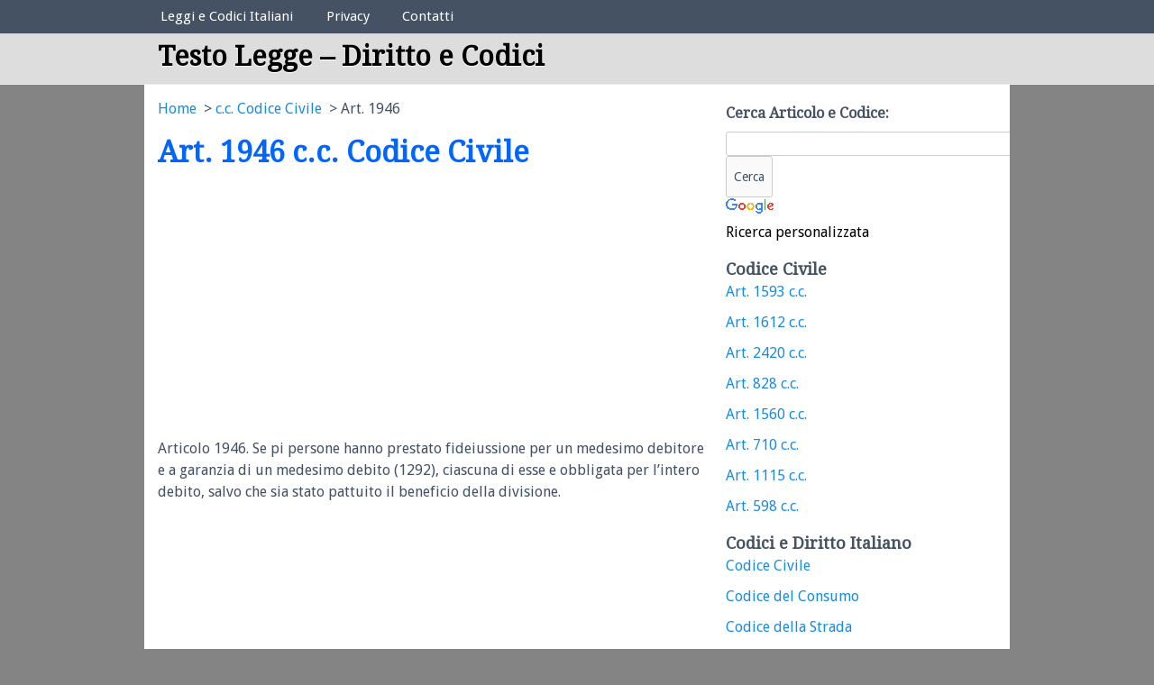

--- FILE ---
content_type: text/html; charset=UTF-8
request_url: https://testolegge.com/codice-civile/articolo-1946
body_size: 6090
content:
<!DOCTYPE html>
<!-- Testo Legge &#8211; Diritto e Codici uses HeatMap AdAptive v1.4.8 by heatmaptheme.com -->
<!-- render.php --><html lang="it-IT" prefix="og: http://ogp.me/ns#">
<!-- Beginning of <head> -->
<head>
<!-- heatmapthemead_pre_wp_head hook -->
<meta charset="UTF-8" />
<meta name="viewport" content="width=device-width">
<title>Articolo Art. 1946 c.c. Codice Civile - Testo Legge - Diritto e Codici</title>
<link rel="profile" href="http://gmpg.org/xfn/11" /><link rel="pingback" href="https://testolegge.com/xmlrpc.php" />
<link href="https://fonts.googleapis.com/css?family=Droid+Serif" rel="stylesheet" type="text/css"><link href="https://fonts.googleapis.com/css?family=Droid+Sans" rel="stylesheet" type="text/css"><!-- end of heatmapthemead_pre_wp_head hook -->
<!-- wp_head()-->
<!-- This site is optimized with the Yoast WordPress SEO plugin v1.7.1 - https://yoast.com/wordpress/plugins/seo/ -->
<meta name="description" content="Art. 1946 c.c. Codice Civile - Il testo dell&#039;articolo del libro c.c. Codice Civile."/>
<link rel="canonical" href="https://testolegge.com/codice-civile/articolo-1946" />
<meta property="og:locale" content="it_IT" />
<meta property="og:type" content="article" />
<meta property="og:title" content="Articolo Art. 1946 c.c. Codice Civile - Testo Legge - Diritto e Codici" />
<meta property="og:description" content="Art. 1946 c.c. Codice Civile - Il testo dell&#039;articolo del libro c.c. Codice Civile." />
<meta property="og:url" content="https://testolegge.com/codice-civile/articolo-1946" />
<meta property="og:site_name" content="Testo Legge - Diritto e Codici" />
<meta property="article:tag" content="articolo civile" />
<meta property="article:tag" content="civile" />
<meta property="article:section" content="c.c. Codice Civile" />
<meta property="article:published_time" content="2010-04-30T10:44:13+00:00" />
<!-- / Yoast WordPress SEO plugin. -->

<link rel='stylesheet' id='ginger-style-css'  href='https://testolegge.com/wp-content/plugins/ginger/front/css/cookies-enabler.css?ver=4.0.38' type='text/css' media='all' />
<link rel='stylesheet' id='wp-polls-css'  href='https://testolegge.com/wp-content/plugins/wp-polls/polls-css.css?ver=2.50' type='text/css' media='all' />
<link rel='stylesheet' id='wp-postratings-css'  href='https://testolegge.com/wp-content/plugins/wp-postratings/postratings-css.css?ver=1.50' type='text/css' media='all' />
<link rel='stylesheet' id='style-css'  href='https://testolegge.com/wp-content/themes/heatmap-adaptive/style.css?ver=20130606' type='text/css' media='all' />
<link rel='stylesheet' id='snow-speeding-css'  href='https://testolegge.com/wp-content/plugins/heatmap-adaptive-pro-plugin/colours/snow-speeding.css' type='text/css' media='all' />
<link rel='stylesheet' id='wp-pagenavi-css'  href='https://testolegge.com/wp-content/plugins/wp-pagenavi/pagenavi-css.css?ver=2.50' type='text/css' media='all' />
<script type='text/javascript' src='https://testolegge.com/wp-content/plugins/ginger/addon/analytics/gingeranalytics.min.js?ver=4.0.38'></script>
<script type='text/javascript' src='https://testolegge.com/wp-content/plugins/ginger/front/js/cookies-enabler.min.js?ver=4.0.38'></script>
<script type='text/javascript' src='https://ajax.googleapis.com/ajax/libs/jquery/3.4.1/jquery.min.js?ver=3.4.1'></script>
<script type='text/javascript' src='https://testolegge.com/wp-content/themes/heatmap-adaptive/js/small-menu.js?ver=4.0.38'></script>
	<link rel="icon" href="https://testolegge.com/favicon.ico" type="image/x-icon" />
	<link rel="shortcut icon" href="https://testolegge.com/favicon.ico" type="image/x-icon" />
            <script type="text/javascript">
        var ginger_logger = "Y";
        var ginger_logger_url = "https://testolegge.com";
        var current_url = "https://testolegge.com/codice-civile/articolo-1946";

        function gingerAjaxLogTime(status) {
            var xmlHttp = new XMLHttpRequest();
            var parameters = "ginger_action=time";
            var url= ginger_logger_url + "?" + parameters;
            xmlHttp.open("GET", url, true);

            //Black magic paragraph
            xmlHttp.setRequestHeader("Content-type", "application/x-www-form-urlencoded");

            xmlHttp.onreadystatechange = function() {
                if(xmlHttp.readyState == 4 && xmlHttp.status == 200) {
                    var time = xmlHttp.responseText;
                    gingerAjaxLogger(time, status);
                }
            }

            xmlHttp.send(parameters);
        }

        function gingerAjaxLogger(ginger_logtime, status) {
            console.log(ginger_logtime);
            var xmlHttp = new XMLHttpRequest();
            var parameters = "ginger_action=log&time=" + ginger_logtime + "&url=" + current_url + "&status=" + status;
            var url= ginger_logger_url + "?" + parameters;
            //console.log(url);
            xmlHttp.open("GET", url, true);

            //Black magic paragraph
            xmlHttp.setRequestHeader("Content-type", "application/x-www-form-urlencoded");

            xmlHttp.send(parameters);
        }

    </script>
    <link href="https://testolegge.com/wp-content/plugins/search-by-category/sbc-style.css" type="text/css" rel="stylesheet" /><style type="text/css">
.wp-polls .pollbar {
	margin: 1px;
	font-size: 8px;
	line-height: 10px;
	height: 10px;
	background-image: url('https://testolegge.com/wp-content/plugins/wp-polls/images/default/pollbg.gif');
	border: 1px solid #c8c8c8;
}
</style>
		<style>
			/* Link color */
			a {
				color: #1b8be0;
			}
		</style>
			<style>
			/* Max Width */
			#heatmapthemead-leaderboard,
			nav.main-navigation,
			nav.secondary-navigation,
			#heatmapthemead-branding-container,
			.heatmapthemead-layout-both-sidebars #heatmapthemead-main,
			.heatmapthemead-layout-primary-sidebar-content #heatmapthemead-main,
			.heatmapthemead-layout-content-secondary-sidebar #heatmapthemead-main,
			.heatmapthemead-layout-content #heatmapthemead-main
			{
				max-width: 960px;
			}
		</style>
		
			
			<style>
			/* Font Style */
			h1,h2,h3,h4,h5,h6,
			#heatmapthemead-header-text p#site-title,
			#heatmapthemead-header-text p#site-description { font-family: 'Droid Serif', Georgia, Times, serif; }
			.heatmapthemead-menu { font-family: 'Droid Sans', Helvetica, Arial, sans-serif; }
			body { font-size: 1.8em; }
			body, button, input, select, textarea { font-family: 'Droid Sans', Helvetica, Arial, sans-serif; }
		</style> 
		<style type="text/css">
			#site-title a,
		#site-description {
			color: #333333; !important;
		}
		</style>
	<!-- End of wp_head() -->
<!-- heatmapthemead_post_wp_head hook -->
<!-- HEAD Scripts -->
<script async src="https://pagead2.googlesyndication.com/pagead/js/adsbygoogle.js?client=ca-pub-5228732761784524"
     crossorigin="anonymous"></script>

<!-- HEAD CSS -->
<style>ul, ol {
margin: 0;
}
.italybtn { margin-left: 10px; color: #FFF; font-weight: bold; }
#heatmapthemead-header-text p#site-title {
clear: none;

margin-top: 10px;
margin-bottom: 0;
font-weight: bold;
}
.consentText{
font-size:13px;
}
ins {
background: transparent;
text-decoration: none;
}
#heatmapthemead-header-text {
float: left;
margin-left: 15px;

}

.leftt{
float: left;


}
.rightt{
float: left;


}
</style>
<!-- end of heatmapthemead_post_wp_head hook -->
</head>
<!-- End of <head> -->
<body class="single single-post postid-4016 single-format-standard heatmapthemead-layout-content-secondary-sidebar  heatmapthemead-max-width-960  heatmapthemead-posted-by-off">
<!-- heatmapthemead_start_body hook -->
<!-- end of heatmapthemead_start_body hook -->
<!-- The Header Bars -->
<div id="heatmapthemead-header-wipe">
<div id="heatmapthemead-header">
<div id="heatmapthemead-header-container">
  
		<div id="heatmapthemead-primary-menu" class="heatmapthemead-menu">
			<nav role="navigation" class="site-navigation main-navigation">
				<p class="primary-small-nav-text">	
					Elenco Codici Legali				</p>
				<div class="menu-elenco-codici-legali-container"><ul id="menu-elenco-codici-legali" class="menu"><li id="menu-item-17078" class="menu-item menu-item-type-custom menu-item-object-custom menu-item-17078"><a href="https://testolegge.com/codici">Leggi e Codici Italiani</a></li>
<li id="menu-item-17079" class="menu-item menu-item-type-post_type menu-item-object-page menu-item-17079"><a href="https://testolegge.com/note-legali">Privacy</a></li>
<li id="menu-item-17080" class="menu-item menu-item-type-post_type menu-item-object-page menu-item-17080"><a href="https://testolegge.com/contatti">Contatti</a></li>
</ul></div>			</nav>
		</div>
			<div id="heatmapthemead-header-branding">
		<div id="heatmapthemead-branding-container">
							<header id="branding" role="banner">
							<div id="heatmapthemead-header-text">
			<aside>
				<p id="site-title"><a href="https://testolegge.com/" title="Testo Legge &#8211; Diritto e Codici" rel="home">Testo Legge &#8211; Diritto e Codici</a></p>
				<p id="site-description"></p>
			</aside>
		</div>
					</header><!-- #branding -->
					</div><!-- #heatmapthemead-branding-container -->
	</div><!-- #heatmapthemead-header-branding -->		
</div> <!-- id="heatmapthemead-header-container" -->
</div> <!-- id="heatmapthemead-header" -->
</div> <!-- id="heatmapthemead-header-wipe" -->
<!-- The main part of the page (with content and sidebars) -->
<div id="heatmapthemead-main-wipe">
<div id="heatmapthemead-main">
<div id="heatmapthemead-content">
<div id="heatmapthemead-the-content" class="site-content">
<div id="heatmapthemead-the-content-container" role="main">
	
	
		<article id="post-4016" class="post-4016 post type-post status-publish format-standard hentry category-codice-civile tag-articolo-civile tag-civile">
		

<div class="breadcrumbs">
					<div class="breadcrumbs-container col s12">
				
				<ol class="breadcrumb-top" itemscope itemtype="https://schema.org/BreadcrumbList">
  <li itemprop="itemListElement" itemscope
      itemtype="https://schema.org/ListItem">
    <a itemprop="item" href="https://www.testolegge.com">
        <span itemprop="name">Home</span></a>
    <meta itemprop="position" content="1" />
  </li> 

  <li itemprop="itemListElement" itemscope
      itemtype="https://schema.org/ListItem">
<a itemscope itemtype="https://schema.org/WebPage"
       itemprop="item" itemid="https://testolegge.com/italia/codice-civile"
       href="https://testolegge.com/italia/codice-civile">
      <span itemprop="name">c.c. Codice Civile</span></a>
    <meta itemprop="position" content="2" />
  </li> 
  <li itemprop="itemListElement" itemscope
      itemtype="https://schema.org/ListItem">
    <span itemprop="name">Art. 1946</span>
    <meta itemprop="position" content="3" />
  </li>
</ol>
</div></div>
				     
            	

           
           

			<div id="heatmapthemead-widget-position-blogabove" class="heatmapthemead-widget-position heatmapthemead-blogabove widget-area" role="complementary"><aside id="execphp-4" class="widget widget_execphp">			<div class="execphpwidget"></div>
		</aside></div> <!-- id="heatmapthemead-widget-position-blogabove" -->
<header class="entry-header">
			<h1 class="entry-title">Art. 1946  c.c. Codice Civile </h1>
		</header> <!-- heatmapthemead-entry-header -->
	<div class="entry-content"><div class='code-block code-block-1' style='margin:8px 0px;'><div style="display:block;max-width:336px;display: block;
    max-width: 336px;max-height:280px;
    margin: 0;
    padding: 0;
    border: none;
    background-color: #FFF;"><script async src="//pagead2.googlesyndication.com/pagead/js/adsbygoogle.js"></script>
<!-- monete-RESPONSIVE -->
<ins class="adsbygoogle"
     style="display:block"
     data-ad-client="ca-pub-5228732761784524"
     data-ad-slot="2497383807"
     data-ad-format="auto"></ins>
<script>
(adsbygoogle = window.adsbygoogle || []).push({});
</script></div></div><p>Articolo 1946.<strong> </strong>Se pi persone hanno prestato fideiussione per un medesimo debitore e a garanzia di un medesimo debito (1292), ciascuna di esse e obbligata per l&#8217;intero debito, salvo che sia stato pattuito il beneficio della divisione.</p>
<div class='code-block code-block-6' style='margin:8px 0px;'><div style="display:block;max-width:336px;display: block;
    max-width: 336px;max-height:280px;
    margin: 0;
    padding: 0;
    border: none;
    background-color: #FFF;">
<script async src="//pagead2.googlesyndication.com/pagead/js/adsbygoogle.js"></script>
<!-- monete-RESPONSIVE -->
<ins class="adsbygoogle"
     style="display:block"
     data-ad-client="ca-pub-5228732761784524"
     data-ad-slot="2497383807"
     data-ad-format="auto"></ins>
<script>
(adsbygoogle = window.adsbygoogle || []).push({});
</script>
</div></div><div class='code-block code-block-11' style='margin:8px 0px;'><p>Leggere articoli di legge e capirne il significato è fondamentale. Ogni cittadino deve conoscere i propri diritti e doveri.</p>  <p>La comprensione delle leggi evita problemi legali. Inoltre, aiuta a prendere decisioni informate. Le leggi regolano la nostra vita quotidiana. Ignorarle può portare a sanzioni. Studiare gli articoli di legge migliora la consapevolezza civica.</p> <p>È utile per chi studia giurisprudenza. Anche chi non è del settore può beneficiarne. Capire le leggi aumenta la sicurezza personale. Internet offre molte risorse per approfondire. Investire tempo nella lettura delle leggi è un investimento per il futuro.</p></div></div> <!-- .entry-content -->    
    				<div class="heatmapthemead-footer-entry-meta">
				<footer class="entry-meta">
				
										
														
													
									
				</footer><!-- #heatmapthemead-article-meta -->    
			</div><!-- #footer-entry-meta --> 


    <div style="clear:both;"></div><div style="float:left;"><a href="https://testolegge.com/codice-civile/articolo-1945" rel="next">Art. 1945</a> &raquo;</div><div style="float:right;">&laquo; <a href="https://testolegge.com/codice-civile/articolo-1947" rel="prev">Art. 1947</a> </div><div style="clear:both;"><hr /><h3>Ricerca nell'ordinamento giuridico</h3>
<style type="text/css">
@import url(//www.google.com/cse/api/branding.css);
</style>
<div class="cse-branding-bottom" style="background-color:#FFFFFF;color:#000000">
  <div class="cse-branding-form">
    <form action="https://www.google.it" id="cse-search-box">
      <div>
        <input type="hidden" name="cx" value="partner-pub-5228732761784524:6675689004" />
        <input type="hidden" name="ie" value="UTF-8" />
        <input type="text" name="q" size="40" />
        <input type="submit" name="sa" value="Cerca" />
      </div>
    </form>
  </div>
  <div class="cse-branding-logo">
    <img src="https://www.google.com/images/poweredby_transparent/poweredby_FFFFFF.gif" alt="Google" />
  </div>
  <div class="cse-branding-text">
    Ricerca personalizzata
  </div>
</div>
<br /></div>

<p><small><b>Disclaimer</b>: gli articoli presenti nel sito potrebbero non essere aggiornati.</small></p>

<div class="permalink"><p>Pubblica questo articolo nel tuo sito: <input size="37" type="text" value='<a href="https://testolegge.com/codice-civile/articolo-1946" >Art. 1946</a>'></input></p></div>
<p><img src="https://www.testolegge.com/graffetta.jpg" alt="graffetta" align="left"/>Leggi online il testo degli articoli di qualsiasi codice legale in Italia:</p><center><a href="https://www.testolegge.com/codici" ><img src="https://www.testolegge.com/volumi.jpg" alt="Consultazione gratuita codici di leggi italiane" width="100%"  /></a></center>

<h4>Leggi italiane e articoli correlati</h4><span style="color: #929292; text-align:left;font-size:0.9em;"><em>Consulta i seguenti testi di leggi in italiano correlate a "Art. 1946"</em></span>
	
<ul class="arrow" style="list-style:none;">
<li><a href="https://testolegge.com/procedura-penale/articolo-358-4">Art. 358 </a></li>
<li><a href="https://testolegge.com/procedura-civile/articolo-227-3">Art. 227 </a></li>
<li><a href="https://testolegge.com/codice-consumo/articolo-130-2-2">Art. 130 </a></li>
<li><a href="https://testolegge.com/codice-penale/articolo-212">Art. 212 </a></li>
<li><a href="https://testolegge.com/codice-penale/articolo-609-bis">Art. 609 bis </a></li>
</ul>
		</article><!-- #post-4016 -->        
	<div id="heatmapthemead-widget-position-blogbelow" class="heatmapthemead-widget-position heatmapthemead-blogbelow widget-area" role="complementary"></div> <!-- id="heatmapthemead-widget-position-blogbelow" -->


		<div id="heatmapthemead-post-navigation">
            <nav role="navigation" id="nav-below" class="site-navigation post-navigation">
        
                    
                
        
                    
            </nav><!-- .site-navigation post-navigation -->
        </div><!-- #heatmapthemead-post-navigation -->
		</div> <!-- id="heatmapthemead-the-content-container" --> 
</div> <!-- id="heatmapthemead-the-content" --> 
</div> <!-- id="heatmapthemead-content" --> 
<!-- secondary sidebar -->
<div id="heatmapthemead-secondary-sidebar">
<div id="heatmapthemead-secondary-sidebar-container" role="complementary">
<div id="heatmapthemead-widget-position-secondary" class="heatmapthemead-widget-position heatmapthemead-secondary widget-area" role="complementary"><aside id="heatmapthemead_ad-3" class="widget heatmapthemead_ad_widget"><h4 class="widget-title">Cerca Articolo e Codice:</h4>				<div class="heatmapthemead_ad_widget"><style type="text/css">
@import url(//www.google.com/cse/api/branding.css);
</style>
<div class="cse-branding-bottom" style="background-color:#FFFFFF;color:#000000">
  <div class="cse-branding-form">
    <form action="https://www.google.it" id="cse-search-box">
      <div>
        <input type="hidden" name="cx" value="partner-pub-5228732761784524:6675689004" />
        <input type="hidden" name="ie" value="UTF-8" />
        <input type="text" name="q" size="40" />
        <input type="submit" name="sa" value="Cerca" style="padding:8px" />
      </div>
    </form>
  </div>
  <div class="cse-branding-logo">
    <img src="https://www.google.com/images/poweredby_transparent/poweredby_FFFFFF.gif" alt="Google" />
  </div>
  <div class="cse-branding-text">
    Ricerca personalizzata
  </div>
</div></div>
			</aside><aside id="execphp-2" class="widget widget_execphp">			<div class="execphpwidget"><div id="category-posts-4" class="widget widget_recent_entries">
<div class="widget-title"><h2 style="font-size:18px;">
 Codice Civile</h2></div>
<div class="widget-content">
<ul id="catnav">
<li>
<a href="https://testolegge.com/codice-civile/articolo-1593">
Art. 1593  c.c.  </a>
</li>
<li>
<a href="https://testolegge.com/codice-civile/articolo-1612">
Art. 1612  c.c.  </a>
</li>
<li>
<a href="https://testolegge.com/codice-civile/articolo-2420-2">
Art. 2420  c.c.  </a>
</li>
<li>
<a href="https://testolegge.com/codice-civile/articolo-828">
Art. 828  c.c.  </a>
</li>
<li>
<a href="https://testolegge.com/codice-civile/articolo-1560">
Art. 1560  c.c.  </a>
</li>
<li>
<a href="https://testolegge.com/codice-civile/articolo-710-2">
Art. 710  c.c.  </a>
</li>
<li>
<a href="https://testolegge.com/codice-civile/articolo-1115">
Art. 1115  c.c.  </a>
</li>
<li>
<a href="https://testolegge.com/codice-civile/articolo-598-2">
Art. 598  c.c.  </a>
</li>

</ul>
</div>
</div>
</div>
		</aside><aside id="execphp-3" class="widget widget_execphp">			<div class="execphpwidget"><div id="category-posts-7" class="widget widget_recent_entries">
<div class="widget-title"><h2 style="font-size:18px;">Codici e Diritto Italiano</h2></div>
<div class="widget-content">
<ul>
	<li class="cat-item cat-item-4"><a href="https://testolegge.com/italia/codice-civile">Codice Civile</a>
</li>
	<li class="cat-item cat-item-23"><a href="https://testolegge.com/italia/codice-consumo"> Codice del Consumo</a>
</li>
	<li class="cat-item cat-item-24"><a href="https://testolegge.com/italia/codice-strada">Codice della Strada</a>
</li>
	<li class="cat-item cat-item-5"><a href="https://testolegge.com/italia/codice-penale">Codice Penale</a>
</li>
	<li class="cat-item cat-item-6"><a href="https://testolegge.com/italia/procedura-civile">Procedura Civile</a>
</li>
	<li class="cat-item cat-item-7"><a href="https://testolegge.com/italia/procedura-penale">Procedura Penale</a>
</li>
	<li class="cat-item cat-item-1"><a href="https://testolegge.com/italia/costituzione">Costituzione Italiana</a>
</li>
		</ul>
</div>
</div></div>
		</aside></div> <!-- id="heatmapthemead-widget-position-secondary" -->
</div> <!-- id="heatmapthemead-secondary-sidebar-container" -->
</div> <!-- id="heatmapthemead-secondary-sidebar" -->
</div> <!-- id="heatmapthemead-main" -->
</div> <!-- id="heatmapthemead-main-wipe" -->
<!-- Footer -->
<div id="heatmapthemead-footer-wipe">
<div id="heatmapthemead-footer">
<div id="heatmapthemead-footer-container" role="complementary">
				<div id="heatmapthemead-footer-menu" class="heatmapthemead-menu">
					<nav role="navigation" class="site-navigation footer-navigation">
<p style="font-size:12px;color:#FFF;text-align:center;padding:10px 10px 0 10px;">Questo sito imposta cookie nel tuo browser per migliorare la tua esperienza di navigazione secondo <a href="https://testolegge.com/note-legali" style="font-size:#FFF;text-decoration:underline;">queste norme</a>. Se non sei d'accordo, è necessario uscire dal sito. Testo legge è un portale amatoriale che tratta temi giuridici con aggiornamenti a carattere saltuario. È vietata la riproduzione. P.iva 03808600161</p>
						<div class="menu-utilita-container"><ul id="menu-utilita" class="menu"><li id="menu-item-19581" class="menu-item menu-item-type-post_type menu-item-object-page menu-item-19581"><a href="https://testolegge.com/contatti">Contatti</a></li>
</ul></div>					</nav>

				</div>
	</div> <!-- id="heatmapthemead-footer-container" -->
</div> <!-- id="heatmapthemead-footer" -->
</div> <!-- id="heatmapthemead-footer-wipe" -->
<!-- wp_footer() -->
<script type='text/javascript'>
/* <![CDATA[ */
var pollsL10n = {"ajax_url":"https:\/\/testolegge.com\/wp-content\/plugins\/wp-polls\/wp-polls.php","text_wait":"Your last request is still being processed. Please wait a while ...","text_valid":"Please choose a valid poll answer.","text_multiple":"Maximum number of choices allowed: ","show_loading":"1","show_fading":"1"};
/* ]]> */
</script>
<script type='text/javascript' src='https://testolegge.com/wp-content/plugins/wp-polls/polls-js.js?ver=2.50'></script>
<script type='text/javascript'>
/* <![CDATA[ */
var ratingsL10n = {"plugin_url":"https:\/\/testolegge.com\/wp-content\/plugins\/wp-postratings","ajax_url":"https:\/\/testolegge.com\/wp-content\/plugins\/wp-postratings\/wp-postratings.php","text_wait":"Please rate only 1 post at a time.","image":"stars_crystal","image_ext":"gif","max":"5","show_loading":"1","show_fading":"1","custom":"0"};
var ratings_mouseover_image=new Image();ratings_mouseover_image.src=ratingsL10n.plugin_url+"/images/"+ratingsL10n.image+"/rating_over."+ratingsL10n.image_ext;;
/* ]]> */
</script>
<script type='text/javascript' src='https://testolegge.com/wp-content/plugins/wp-postratings/postratings-js.js?ver=1.50'></script>
    <!-- End of wp_footer() -->
<!-- Number of Queries:53   Seconds: 0,089-->
<!-- heatmapthemead_end_body hook -->
<!-- END BODY Scripts -->


<!-- end of heatmapthemead_end_body hook -->
</body>
</html>
<!-- End of render.php -->


--- FILE ---
content_type: text/html; charset=utf-8
request_url: https://www.google.com/recaptcha/api2/aframe
body_size: 116
content:
<!DOCTYPE HTML><html><head><meta http-equiv="content-type" content="text/html; charset=UTF-8"></head><body><script nonce="jL_VdcnROlArqrHi2QIJog">/** Anti-fraud and anti-abuse applications only. See google.com/recaptcha */ try{var clients={'sodar':'https://pagead2.googlesyndication.com/pagead/sodar?'};window.addEventListener("message",function(a){try{if(a.source===window.parent){var b=JSON.parse(a.data);var c=clients[b['id']];if(c){var d=document.createElement('img');d.src=c+b['params']+'&rc='+(localStorage.getItem("rc::a")?sessionStorage.getItem("rc::b"):"");window.document.body.appendChild(d);sessionStorage.setItem("rc::e",parseInt(sessionStorage.getItem("rc::e")||0)+1);localStorage.setItem("rc::h",'1765939394625');}}}catch(b){}});window.parent.postMessage("_grecaptcha_ready", "*");}catch(b){}</script></body></html>